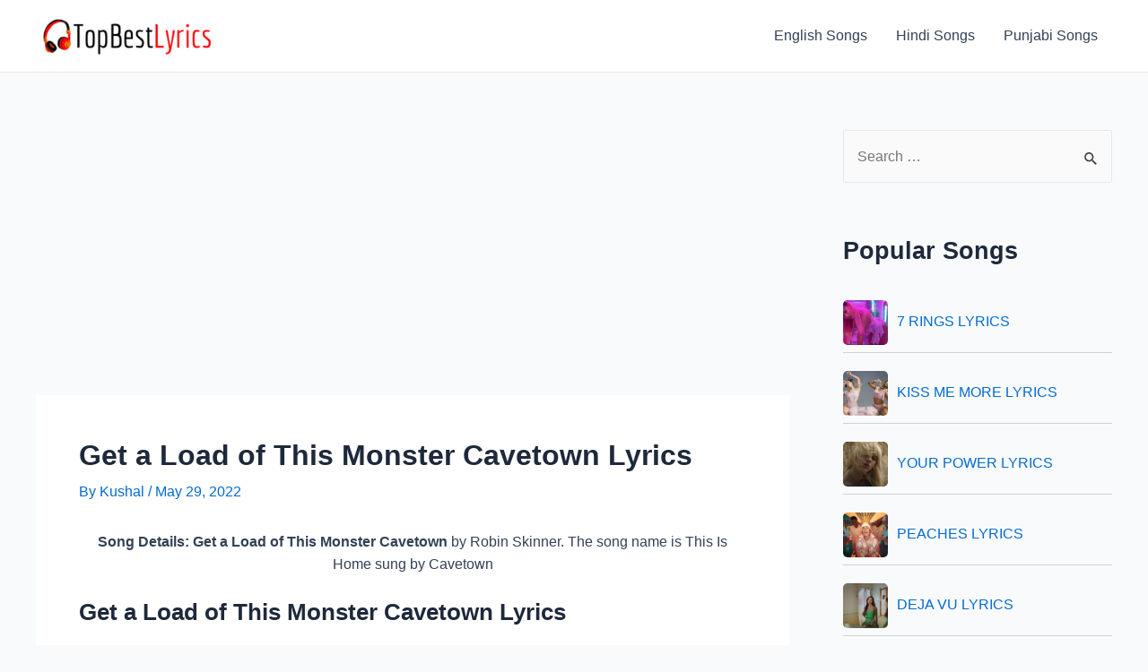

--- FILE ---
content_type: text/html; charset=utf-8
request_url: https://www.google.com/recaptcha/api2/aframe
body_size: 269
content:
<!DOCTYPE HTML><html><head><meta http-equiv="content-type" content="text/html; charset=UTF-8"></head><body><script nonce="4GVNokBuN2WC1HSiykNuQA">/** Anti-fraud and anti-abuse applications only. See google.com/recaptcha */ try{var clients={'sodar':'https://pagead2.googlesyndication.com/pagead/sodar?'};window.addEventListener("message",function(a){try{if(a.source===window.parent){var b=JSON.parse(a.data);var c=clients[b['id']];if(c){var d=document.createElement('img');d.src=c+b['params']+'&rc='+(localStorage.getItem("rc::a")?sessionStorage.getItem("rc::b"):"");window.document.body.appendChild(d);sessionStorage.setItem("rc::e",parseInt(sessionStorage.getItem("rc::e")||0)+1);localStorage.setItem("rc::h",'1768959582752');}}}catch(b){}});window.parent.postMessage("_grecaptcha_ready", "*");}catch(b){}</script></body></html>